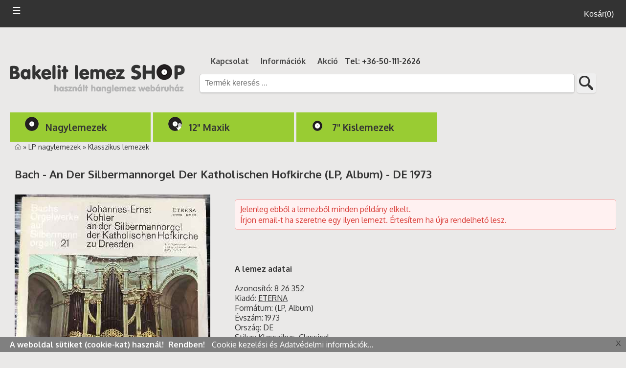

--- FILE ---
content_type: text/html; charset=UTF-8
request_url: https://bakelitlemez-shop.hu/Termek/Bach-An-Der-Silbermannorgel-Der-Katholischen-Hofkirche-DE-5781
body_size: 5575
content:
 <!DOCTYPE html>
<html lang="hu">
<head>
    <!-- Global site tag (gtag.js) - Google Analytics -->
<script async src="https://www.googletagmanager.com/gtag/js?id=G-DW9REP9DYD"></script>
<script>
  window.dataLayer = window.dataLayer || [];
  function gtag(){dataLayer.push(arguments);}
  gtag('js', new Date());

  gtag('config', 'G-DW9REP9DYD');
</script>
<meta charset="UTF-8">
<meta name="viewport" content="width=device-width, initial-scale=1.0" />
<title> Bach An Der Silbermannorgel Der Katholischen Hofkirche DE  - Bakelit lemez shop</title>
<meta name="robots" content="index"><meta name="keywords" content="Bach, An Der Silbermannorgel Der Katholischen Hofkirche, ETERNA, ETERNA 8 26 352 Bach bakelit lemez, Bach lemez rendelés" /><meta name="description" content="Bach - An Der Silbermannorgel Der Katholischen Hofkirche bakelit lemez rendelés. 8 26 352 ETERNA 1973 " /> 
<link rel="canonical" href="https://bakelitlemez-shop.hu/Termek/Bach-An-Der-Silbermannorgel-Der-Katholischen-Hofkirche-DE-5781"/> 
<meta property='og:type' content='website'/>
<meta property='og:site_name' content='bakelitlemez-shop.hu' />
<meta property='og:title' content='Bach - An Der Silbermannorgel Der Katholischen Hofkirche (LP, Album)'/>
<meta property='og:locale' content='hu_HU' />
<meta property='og:url' content='https://bakelitlemez-shop.hu/Termek/Bach-An-Der-Silbermannorgel-Der-Katholischen-Hofkirche-DE-5781'/>
<meta property='og:image' content='https://bakelitlemez-shop.hu/uploaded_files/23/35/nk/vinyl-12-01.jpg'/>
<meta property='og:image:type' content='image/jpeg' />
<meta property='og:image:alt' content='Bach - An Der Silbermannorgel Der Katholischen Hofkirche (vinyl) bakelit lemez' />
<meta property='og:description' content='Bach - An Der Silbermannorgel Der Katholischen Hofkirche - ETERNA 8 26 352 (vinyl) bakelit lemez rendelés'/> 
<meta name="google-site-verification" content="tDT7Av6poW0cjoyS8E6opOnMvEGioRceFgBqRcdrLVY" />
<link rel="apple-touch-icon" sizes="57x57" href="https://bakelitlemez-shop.hu/image/icon/apple-icon-57x57.png">
<link rel="apple-touch-icon" sizes="60x60" href="https://bakelitlemez-shop.hu/image/icon/apple-icon-60x60.png">
<link rel="apple-touch-icon" sizes="72x72" href="https://bakelitlemez-shop.hu/image/icon/apple-icon-72x72.png">
<link rel="apple-touch-icon" sizes="76x76" href="https://bakelitlemez-shop.hu/image/icon/apple-icon-76x76.png">
<link rel="apple-touch-icon" sizes="114x114" href="https://bakelitlemez-shop.hu/image/icon/apple-icon-114x114.png">
<link rel="apple-touch-icon" sizes="120x120" href="https://bakelitlemez-shop.hu/image/icon/apple-icon-120x120.png">
<link rel="apple-touch-icon" sizes="144x144" href="https://bakelitlemez-shop.hu/image/icon/apple-icon-144x144.png">
<link rel="apple-touch-icon" sizes="152x152" href="https://bakelitlemez-shop.hu/image/icon/apple-icon-152x152.png">
<link rel="apple-touch-icon" sizes="180x180" href="https://bakelitlemez-shop.hu/image/icon/apple-icon-180x180.png">
<link rel="icon" type="image/png" sizes="192x192"  href="https://bakelitlemez-shop.hu/image/icon/android-icon-192x192.png">
<link rel="icon" type="image/png" sizes="32x32" href="https://bakelitlemez-shop.hu/image/icon/favicon-32x32.png">
<link rel="icon" type="image/png" sizes="96x96" href="https://bakelitlemez-shop.hu/image/icon/favicon-96x96.png">
<link rel="icon" type="image/png" sizes="16x16" href="https://bakelitlemez-shop.hu/image/icon/favicon-16x16.png">
<link rel="shortcut icon" href="https://bakelitlemez-shop.hu/image/icon/favicon.ico" type="image/x-icon">
<link rel="icon" href="https://bakelitlemez-shop.hu/image/icon/favicon.ico" type="image/x-icon">
<meta name="msapplication-TileColor" content="#ffffff">
<meta name="msapplication-TileImage" content="https://bakelitlemez-shop.hu/image/icon/ms-icon-144x144.png">
<meta name="theme-color" content="#ffffff">
<link href='https://fonts.googleapis.com/css?family=Oxygen:400,700&amp;subset=latin,latin-ext' rel='stylesheet' type='text/css'>
<link href="https://bakelitlemez-shop.hu/css/style2020.css?ver=2021?ver=210628" type="text/css" rel="stylesheet" media="screen"> 
<link rel="stylesheet" type="text/css" href="https://bakelitlemez-shop.hu/fonts/font-awesome/css/font-awesome.css">
<link href="https://bakelitlemez-shop.hu/css/print.css?ver=20160824" type="text/css" rel="stylesheet" media="print">
<link rel="stylesheet" type="text/css" href="https://bakelitlemez-shop.hu/css/jquery.fancybox-1.3.4.css" media="screen">
<script src="https://bakelitlemez-shop.hu/js/jquery-2.1.3.min.js"></script>
<script src="https://bakelitlemez-shop.hu/js/jquery-eu-cookie-law-popup2020.js"></script> 
<script src="https://bakelitlemez-shop.hu/js/jquery.js"></script>
<script src="https://bakelitlemez-shop.hu/css/jquery.fancybox-1.3.4.js"></script>
<script src="https://bakelitlemez-shop.hu/js/jquery.tinycarousel.js"></script>
<script type="text/javascript">
		$(document).ready(function() {
			$("a.kep").fancybox({
				'overlayShow'	: true,
				'transitionIn'	: 'elastic',
				'transitionOut'	: 'elastic',
				'overlayOpacity': 0.5,
    'overlayColor': '#000',
					'titlePosition'	: 'inside'
			});
			$(".video").fancybox({
			'overlayShow'	: false,
				'width'				: '75%',
				'height'			: '75%',
				'autoScale'			: false,
				'transitionIn'	: 'elastic',
				'transitionOut'	: 'elastic',
				'type'				: 'iframe'
			});
		  	$("#various5").fancybox({
		'width'				: '75%',
		'height'			: '75%',
        'autoScale'     	: false,
        'transitionIn'		: 'none',
		'transitionOut'		: 'none',
		'type'				: 'iframe'
	});
      $(".href").fancybox({
				'width'				: '75%',
				'height'			: '75%',
				'autoScale'			: false,
				'transitionIn'		: 'none',
				'transitionOut'		: 'none',
				'type'				: 'iframe'
			});
  $('#slider5').tinycarousel();
		});
	</script>
<script>
    $(function(){
      // bind change event to select
      $('.url_select').on('change', function () {
          var url = $(this).val(); // get selected value
          if (url) { // require a URL
              window.location = url; // redirect
          }
          return false;
      });
    });
 </script> 
<script type="text/javascript">
$(function(){
$(".search").keyup(function() 
{ 
var searchid = $(this).val();
var dataString = 'search='+ searchid;
if(searchid!='')
{
    $.ajax({            
    type: "POST",
  url: "https://bakelitlemez-shop.hu/search.php",
    data: dataString,
    cache: false,
    success: function(html)
    {
    $("#result").html(html).show();
    }
    }); 
}return false;    
});

jQuery("#result").live("click",function(e){ 
    var $clicked = $(e.target);
    var $name = $clicked.find('.name').html();
    var decoded = $("<div/>").html($name).text();
    $('#searchid').val(decoded);
}); 
jQuery(document).live("click", function(e) { 
    var $clicked = $(e.target);
    if (! $clicked.hasClass("search")){
    jQuery("#result").fadeOut(); 
    }
});
$('#searchid').click(function(){
    jQuery("#result").fadeIn();
});
});
</script>
<script>
function myFunction() {
    document.getElementById("searchid").value = document.getElementById("searchid").value;
}
</script>
<!-- Global site tag (gtag.js) - Google Analytics -->
<script async src="https://www.googletagmanager.com/gtag/js?id=UA-20987186-10"></script>
<script>
  window.dataLayer = window.dataLayer || [];
  function gtag(){dataLayer.push(arguments);}
  gtag('js', new Date());

  gtag('config', 'UA-20987186-10');
</script>
</head>
<body class='eupopup eupopup-bottom eupopup-style-compact'>
<div id='top'> </div> 
  
<div class="top"> 
 <div id="mobmenu" class="">
  <button class="openbtnl" onclick="openNavl()">☰ </button>  
 <button class="openbtnr" onclick="openNavr()">
Kosár(0)</button>  
 </div>  
 <br><br>
  </div>  
<div id="mySidebarl" class="sidebarl">
  <a href="javascript:void(0)" class="closebtnl" onclick="closeNavl()">×</a>
  
<a href="https://bakelitlemez-shop.hu" title='bakelitlemez-shop.hu' ><img src="https://bakelitlemez-shop.hu/image/logo_w.png" alt=''></a>
<span class='felso'></span>
<a href="https://bakelitlemez-shop.hu/LP-nagylemezek/" title='Bakelit nagylemezek' ><img class="" src="https://bakelitlemez-shop.hu/image/lp_icon_w.png" alt=''>Nagylemezek</a> 
<a href="https://bakelitlemez-shop.hu/MX-12-maxi-lemezek/" title='MX-12-maxi-lemezek'><img class="" src="https://bakelitlemez-shop.hu/image/mx_icon_w.png" alt=''>12" Maxik</a> 
<a href="https://bakelitlemez-shop.hu/SP-kislemezek/" title='Bakelit kislemezek'><img class="" src="https://bakelitlemez-shop.hu/image/sp_icon_w.png" alt=''>7" Kislemezek</a>
<span class='felso'></span> 
<a href="https://bakelitlemez-shop.hu/Eloadok/" title='Bakelitlemezek előadónként'>Előadók A-Z</a>
<a href="https://bakelitlemez-shop.hu/AkciosLemezek/" title='Akciós hanglemezek'>Akciós lemezek</a>
<div class='clear'></div> 

<span class='felso'></span><a href='https://bakelitlemez-shop.hu/Elerhetosegek'>Kapcsolat</a>
<a href='https://bakelitlemez-shop.hu/Informaciok'>Információk</a></div>
<div id="mySidebarr" class="sidebarr">
  <a href="javascript:void(0)" class="closebtnr" onclick="closeNavr()">×</a>
  <p>A kosár: <br>jelenleg üres</p> <span class='felso'></span>
  <a href='https://bakelitlemez-shop.hu/Belepes'>Belépés</a> 
<a href='https://bakelitlemez-shop.hu/Regisztracio'>Regisztráció </a> 
</div>
<div class="clear">  </div>
<div class="row"> 
<div class="topnav">
<header >
<nav class="mnav">

<br><ul>
<li><a href='https://bakelitlemez-shop.hu/Elerhetosegek' title='Bakelit lemez webshop Budapest'>Kapcsolat</a></li> 
<li><a href='https://bakelitlemez-shop.hu/Informaciok'>Információk</a></li>
<li><a href='https://bakelitlemez-shop.hu/AkciosLemezek' title='Akciós hanglemezek'>Akció</a></li>
<li>Tel: +36-50-111-2626</li>

</ul><div id="logo"><a href='https://bakelitlemez-shop.hu'>
 <img class="logo" src='https://bakelitlemez-shop.hu/images/logo.png'  title='Bakelit hanglemez webshop' alt='Használt bakelitlemez webáruház'></a>
</div>  
<div><form method="POST">
<input type="text"  class="search" name="mitkeres" id="searchid" autocomplete="off" placeholder="Termék keresés ..." >
<input type="submit" name="kereses"  class="buttontop" value=" " /> 
</form> <div id="result"></div> </div>
<br>
<div class="clear">  </div>
</nav>
</header>
<ul id='main-nav' class='mon top_menu'>	<li class="main-nav-item green"><a href="https://bakelitlemez-shop.hu/LP-nagylemezek/" title='' class="main-nav-tab top_menu green"><b><img class="" src="https://bakelitlemez-shop.hu/image/lp_icon.png" alt=''> Nagylemezek</b></a>
<div class="main-nav-dd hal"><div class="main-nav-dd-column">
        <ul><li><a href='https://bakelitlemez-shop.hu/LP-nagylemezek/Category-Disco-Funk-Soul-nagylemezek-60' title='LP-nagylemezek &raquo; Disco Funk Soul nagylemezek'>Disco Funk Soul nagylemezek</a></li></ul></div><div class="main-nav-dd-column">
        <ul><li><a href='https://bakelitlemez-shop.hu/LP-nagylemezek/Category-Humor-proza-mese-lemezek-73' title='LP-nagylemezek &raquo; Humor, próza, mese lemezek'>Humor, próza, mese lemezek</a></li></ul></div><div class="main-nav-dd-column">
        <ul><li><a href='https://bakelitlemez-shop.hu/LP-nagylemezek/Category-Klasszikus-lemezek-12' title='LP-nagylemezek &raquo; Klasszikus lemezek'>Klasszikus lemezek</a></li></ul></div><hr /><div class="main-nav-dd-column">
        <ul><li><a href='https://bakelitlemez-shop.hu/LP-nagylemezek/Category-Kulfoldi-Pop-nagylemezek-62' title='LP-nagylemezek &raquo; Külföldi Pop nagylemezek'>Külföldi Pop nagylemezek</a></li></ul></div><div class="main-nav-dd-column">
        <ul><li><a href='https://bakelitlemez-shop.hu/LP-nagylemezek/Category-Kulfoldi-Rock-nagylemezek-61' title='LP-nagylemezek &raquo; Külföldi Rock nagylemezek'>Külföldi Rock nagylemezek</a></li></ul></div><div class="main-nav-dd-column">
        <ul><li><a href='https://bakelitlemez-shop.hu/LP-nagylemezek/Category-Kulfoldi-valogatas-lemezek-58' title='LP-nagylemezek &raquo; Külföldi válogatás lemezek'>Külföldi válogatás lemezek</a></li></ul></div><hr /><div class="main-nav-dd-column">
        <ul><li><a href='https://bakelitlemez-shop.hu/LP-nagylemezek/Category-Magyar-Pop-Rock-lemezek-11' title='LP-nagylemezek &raquo; Magyar Pop Rock lemezek'>Magyar Pop Rock lemezek</a></li></ul></div><div class="main-nav-dd-column">
        <ul><li><a href='https://bakelitlemez-shop.hu/LP-nagylemezek/Category-Tanczene-magyar-valogatas-59' title='LP-nagylemezek &raquo; Tánczene magyar válogatás'>Tánczene magyar válogatás</a></li></ul></div><div class="main-nav-dd-column">
        <ul><li><a href='https://bakelitlemez-shop.hu/LP-nagylemezek/Category-Vilagzene-nepzene-mulatos-13' title='LP-nagylemezek &raquo; Világzene, népzene, mulatós'>Világzene, népzene, mulatós</a></li></ul></div><hr /> 
</div>	<li class="main-nav-item"><a href="https://bakelitlemez-shop.hu/MX-12-maxi-lemezek/" title='' class="main-nav-tab top_menu"><b><img class="" src="https://bakelitlemez-shop.hu/image/mx_icon.png" alt=''> 12" Maxik</b></a>
<div class="main-nav-dd hal"><div class="main-nav-dd-column">
        <ul><li><a href='https://bakelitlemez-shop.hu/MX-12-maxi-lemezek/Category-Funky-Soul-Disco-maxik-23' title='Vinyl maxik &raquo; Funky Soul Disco maxik'>Funky Soul Disco maxik</a></li></ul></div><div class="main-nav-dd-column">
        <ul><li><a href='https://bakelitlemez-shop.hu/MX-12-maxi-lemezek/Category-HipHop-Rap-RnB-maxik-70' title='Vinyl maxik &raquo; HipHop Rap RnB maxik'>HipHop Rap RnB maxik</a></li></ul></div><div class="main-nav-dd-column">
        <ul><li><a href='https://bakelitlemez-shop.hu/MX-12-maxi-lemezek/Category-House-Euro-House-maxik-67' title='Vinyl maxik &raquo; House Euro House maxik'>House Euro House maxik</a></li></ul></div><hr /><div class="main-nav-dd-column">
        <ul><li><a href='https://bakelitlemez-shop.hu/MX-12-maxi-lemezek/Category-Italo-Eurodisco-Hi-NRG-maxik-56' title='Vinyl maxik &raquo; Italo Eurodisco Hi NRG maxik'>Italo Eurodisco Hi NRG maxik</a></li></ul></div><div class="main-nav-dd-column">
        <ul><li><a href='https://bakelitlemez-shop.hu/MX-12-maxi-lemezek/Category-Pop-Rock-Synth-pop-maxik-21' title='Vinyl maxik &raquo; Pop Rock Synth-pop maxik'>Pop Rock Synth-pop maxik</a></li></ul></div><div class="main-nav-dd-column">
        <ul><li><a href='https://bakelitlemez-shop.hu/MX-12-maxi-lemezek/Category-Trance-Elektronikus-maxik-69' title='Vinyl maxik &raquo; Trance Elektronikus maxik'>Trance Elektronikus maxik</a></li></ul></div><hr /> 
</div>	<li class="main-nav-item"><a href="https://bakelitlemez-shop.hu/SP-kislemezek/" title='' class="main-nav-tab top_menu"><b><img class="" src="https://bakelitlemez-shop.hu/image/sp_icon.png" alt=''> 7" Kislemezek</b></a>
<div class="main-nav-dd hal"><div class="main-nav-dd-column">
        <ul><li><a href='https://bakelitlemez-shop.hu/SP-kislemezek/Category-Kulfoldi-kislemezek-57' title='Bakelit kislemezek &raquo; Külföldi kislemezek'>Külföldi kislemezek</a></li></ul></div><div class="main-nav-dd-column">
        <ul><li><a href='https://bakelitlemez-shop.hu/SP-kislemezek/Category-Magyar-kislemezek-31' title='Bakelit kislemezek &raquo; Magyar kislemezek'>Magyar kislemezek</a></li></ul></div> 
</div></ul></div> 
<div class="clear"></div>
<div class='content'> 
 <span class='navelem'><a href='https://bakelitlemez-shop.hu'><img src='https://bakelitlemez-shop.hu/images/home.gif' alt=''></a> &raquo; </span>
 <span class='navelem'><a href='https://bakelitlemez-shop.hu/LP-nagylemezek' title='LP nagylemezek'>LP nagylemezek </a> &raquo; </span>
<span class='navelem'><a href='https://bakelitlemez-shop.hu/LP-nagylemezek/Category-Klasszikus-lemezek-12' title='Klasszikus lemezek'>Klasszikus lemezek </a></span> <br><br> 
<h1>Bach - An Der Silbermannorgel Der Katholischen Hofkirche (LP, Album) - DE 1973</h1>
<div class='t_fotok' >
<a class="kep " href="https://bakelitlemez-shop.hu/uploaded_files/23/35/nk/vinyl-12-01.jpg"
rel="img5781" title='Bach - An Der Silbermannorgel Der Katholischen Hofkirche  (LP, Album) (vinyl) bakelit lemez'><img src='https://bakelitlemez-shop.hu/uploaded_files/23/35/mk/vinyl-12-01.jpg' class='termekpic' alt='Bach - An Der Silbermannorgel Der Katholischen Hofkirche  (LP, Album) (vinyl) bakelit lemez' title='Bach  An Der Silbermannorgel Der Katholischen Hofkirche  (LP, Album) (vinyl) bakelit lemez'>
</a>
  <br>    <br>   <br><a class="kep" rel="img5781" href="https://bakelitlemez-shop.hu/uploaded_files/23/35/nk/vinyl-12-02.jpg"
title='Bach  An Der Silbermannorgel Der Katholischen Hofkirche  (LP, Album)'> 
<img alt='Bach  An Der Silbermannorgel Der Katholischen Hofkirche  (LP, Album)' alt='Bach  An Der Silbermannorgel Der Katholischen Hofkirche  (LP, Album)' title='Bach  An Der Silbermannorgel Der Katholischen Hofkirche  (LP, Album)'  src="https://bakelitlemez-shop.hu/uploaded_files/23/35/kk/vinyl-12-02.jpg" class='termekpiclittle2 photo' border='0'></a>
<br><br><p class='afa'>
A fotó(k) egy ugyanolyan, de nem biztos,<br>
hogy pont a meghirdetett lemezről készült(ek).
 <br>Emailben további fotó kérhető!  
</p><br>
<p class=''>
A lemez tisztított. Külső védőfóliában,<br> szükség esetén új belső tokkal küldöm!  
</p>
</div><div class='arak' ><div class='error_box'>Jelenleg ebből a lemezből minden példány elkelt.
<br>Írjon email-t ha szeretne egy ilyen lemezt. Értesítem ha újra rendelhető lesz.
</div>
<br>   <br><div class='' ><br><h6>A lemez adatai</h6><br>Azonosító: 8 26 352<br>Kiadó: <a href='https://bakelitlemez-shop.hu/Kiado-ETERNA' title='További ETERNA lemezek'><u>ETERNA</u> </a><br>Formátum: (LP, Album)<br>Évszám: 1973<br>Ország: DE<br>Stilus: Klasszikus, Classical <br>  <br> <h6>Tracklist</h6> <br> <p class='' > Johannes-Ernst Köhler An Der Silbermannorgel Der Katholischen Hofkirche Zu Dresden<br/>Fünf Orgelkonzerte Nach Verschiedenen Meistern BWV 592-596	<br/>Concerto I G-dur BWV 592 (A 2 Clav. E Pedale)<br/>A1		1. (Satz)	<br/>A2		2. Grave	<br/>A3		3. Presto	<br/>Concerto III C-dur BWV 594 (Concerto Grosso D-dur Op. 7 Nr. 5) (A 2 Clav. E Pedale)<br/>A4		1. (Satz)	<br/>A5		2. Recitativ. Adagio	<br/>A6		3. Allegro	<br/>Concerto II A-moll BWV 593 (Concerto Grosso A-moll Op. 3 Nr. 8) (A 2 Clav. E Pedale)<br/>B1		1. (Satz)	<br/>B2		2. Adagio	<br/>B3		3. Allegro	<br/>B4		Concerto IV C-dur BWV 595 (A 2 Clav. E Pedale)<br/>Concerto V D-moll BWV 596 (Concerto Grosso D-moll Op. 3 Nr. 11) (A 2 Clav. E Pedale)<br/>B5		1. (Satz)	<br/>B6		2. Largo E Spiccato	<br/>B7		3. (Satz)<br/><br/></p> 
</div><br><div><div> </div><div class='clear'></div></div>  
<br><br>
</div>
<div class="clear">  </div> 
<footer class="mob-footer noprint">
<div class="clear"></div> 
<div id="mobile-nav">
<ul><li><a href='https://bakelitlemez-shop.hu/Belepes'>Belépés</a> </li>
<li><a href='https://bakelitlemez-shop.hu/Regisztracio'>Regisztráció </a> </li>
<li><a href='https://bakelitlemez-shop.hu/Elerhetosegek'>Kapcsolat</a></li>
<li><a href='https://bakelitlemez-shop.hu/Informaciok'>Információk</a></li>
<li ><a href='https://bakelitlemez-shop.hu/LP-nagylemezek'><img class="" src="https://bakelitlemez-shop.hu/image/lp_icon.png" alt=''>LP nagylemezek</a></li>
<li><a href='https://bakelitlemez-shop.hu/SP-kislemezek'><img class="" src="https://bakelitlemez-shop.hu/image/sp_icon.png" alt=''>7" Kislemezek</a></li>
<li><a href='https://bakelitlemez-shop.hu/MX-12-maxi-lemezek'><img class="" src="https://bakelitlemez-shop.hu/image/mx_icon.png" alt=''>12" Maxik</a></li>

<li><a href='https://bakelitlemez-shop.hu/AkciosLemezek' title='Akciós hanglemezek'>Akciós lemezek</a></li></ul>
</div>
<div class='mob center footer'> 
<div>
<br><span class=""><b>Használt bakelit lemezek tisztítva, raktárról</b></span><h6><img class="" src='https://bakelitlemez-shop.hu/images/bakelitunter.png'> </h6> Az oldal fenntartója: <span class="nowrap">Gál Erika E.V. </span> 
<br><span class="nowrap">+36-50-111-2626  </span>
<br> <br>
<a href="https://www.facebook.com/BakelitLemezShop" target="_blank">
<img class="logo" src='https://bakelitlemez-shop.hu/image/social_04.png'  alt=''> </a>
<a href="https://www.youtube.com/channel/UCiXdT3ALplMgNMa3mmZ8xbw" target="_blank">
<img class="logo" src='https://bakelitlemez-shop.hu/image/social_03.png'  alt=''> </a>
<br><br>
</div>
</div> 
<div class="f_keret mon">
<div class='f_keret4 mon'>
<h6><img class="" src='https://bakelitlemez-shop.hu/images/bakelitunter.png'> </h6>
<p>Az oldal fenntartója: Gál Erika</p>
<p>+36-50-111-2626 </p>
<p><a href="https://bakelitlemez-shop.hu/Elerhetosegek">Kapcsolat ...</a><br></p>
<p>
<a href="https://www.facebook.com/BakelitLemezShop" target="_blank">
<img class="logo" src='https://bakelitlemez-shop.hu/image/social_04.png'  alt=''> </a>
<a href="https://www.youtube.com/channel/UCiXdT3ALplMgNMa3mmZ8xbw" target="_blank">
<img class="logo" src='https://bakelitlemez-shop.hu/image/social_03.png'  alt=''> </a>
</p>
</div>
<div class='f_keret2_2_3 mon'>
<a href="https://bakelitlemez-shop.hu/SzallitasiInformaciok"><p>Szállítási díjaink ... </p></a>
<a href="https://bakelitlemez-shop.hu/Garancia"><p> Garancia kezelés ...</p></a>
<a href="https://bakelitlemez-shop.hu/VasarloiTajekoztato"><p> Vásárlási tájékoztató ...</p></a>
<a href="https://bakelitlemez-shop.hu/Ceginformaciok"><p>Céginformációk ... </p></a>
<a href="https://bakelitlemez-shop.hu/AdatvedelmiInformaciok"><p>Adatvédelem ... </p></a>
<a href="https://bakelitlemez-shop.hu/ASzF"><p>ASZF  ...</p></a>
</div>
<div class='f_keret1_2_3 mon'>
<h6> Használt bakelit lemezek tisztítva, raktárról</h6> 
<br><h6>Partnerek</h6>  
<img class="logo" src='https://bakelitlemez-shop.hu/image/partner.png'  alt=''>
</div>
</div>
<script type="text/javascript" src="https://bakelitlemez-shop.hu/script.js"></script>
<script>jQuery(document).ready(function(){
		jQuery("#messagetop").hide();
		jQuery(function () {
			jQuery(window).scroll(function () {
				if (jQuery(this).scrollTop() > 100) {
					jQuery('#messagetop').fadeIn();
				} else {
					jQuery('#messagetop').fadeOut();
				}
			});
			jQuery('#messagetop a').click(function () {
				jQuery('body,html').animate({
					scrollTop: 0
				}, 800);
				return false;
			});
		});
	});
  </script>
<script>
function openNavl() {
  document.getElementById("mySidebarl").style.width = "250px";
  document.getElementById("mobmenu").style.marginLeft = "250px";
  document.getElementById("mySidebarr").style.width = "0";
  document.getElementById("mobmenu").style.marginRight= "0";
}
function closeNavl() {
  document.getElementById("mySidebarl").style.width = "0";
  document.getElementById("mobmenu").style.marginLeft= "0";
}
</script>

<script>
function openNavr() {
  document.getElementById("mySidebarr").style.width = "250px";
  document.getElementById("mobmenu").style.marginRight = "250px";
  document.getElementById("mySidebarl").style.width = "0";
  document.getElementById("mobmenu").style.marginLeft= "0";
}
function closeNavr() {
  document.getElementById("mySidebarr").style.width = "0";
  document.getElementById("mobmenu").style.marginRight= "0";
}
</script> 
  <script type="text/javascript">
$(function() {
	var $mainNav = $('#main-nav'),
	navWidth = $mainNav.width();
	$mainNav.children('.main-nav-item').hover(function(ev) {
		var $this = $(this),
		$dd = $this.find('.main-nav-dd');
		var leftPos = $this.find('.main-nav-tab').position().left;
		var ddWidth = $dd.width(),
		leftMax = navWidth - ddWidth;
		$dd.css('left', Math.min(leftPos, leftMax) );
		$this.addClass('main-nav-item-active');
	}, function(ev) {
		$(this).removeClass('main-nav-item-active');
	});
});
</script>   
<div id="messagetop" style="display: block;"> <a href="#top" ></a></div>
</footer>

</div>
<div> 
</body>
</html>

--- FILE ---
content_type: text/css
request_url: https://bakelitlemez-shop.hu/css/style2020.css?ver=2021?ver=210628
body_size: 7550
content:
html, body, div, span, applet, object, iframe, h1, h2, h3, h4, h5, h6, p, blockquote, pre, a, abbr, acronym, address, big, cite, code, del, dfn, em, font, img, ins, kbd, q, s, samp, small, strike, strong, sub, sup, tt, var, dl, dt, dd, ol, ul, li, fieldset, form, label, legend, caption{margin:0;padding:0;border:0;outline:0;margin:0px 0px 0px 0px;}
body{font:14px/1.7em;font-family: 'Oxygen', sans-serif;font-weight:400,700;  background:#EAE9E8; color:#333333;}
#result{ z-index:999000; padding-left:30px; position: absolute; background:white;  width: 734px; margin-left: 393px; margin-top: 5px; 
-moz-box-shadow: 0px 0px 20px 0px #333; 
-webkit-box-shadow: 0px 0px 20px 0px #333; 
box-shadow: 0px 0px 20px 0px #333;}
.tooltip {
  position: relative;
  display: inline-block;
 /* border-bottom: 1px dotted black; */
}
.termekpic {width:400px;}
.tooltip .tooltiptext {
  visibility: hidden;
  width: 120px;
  background-color: #555;
  color: #fff;
  text-align: center;
  border-radius: 6px;
  padding: 10px;
  position: absolute;
  z-index: 1;
  bottom: 125%;
  left: 50%;
  margin-left: -80px;
  opacity: 0;
  transition: opacity 0.3s;
}
.uzenet_top {
  height: auto;
  width: 100%;
  position: fixed;
  z-index: 100;
  top: 55px;
  right: 0;
  background-color: #CC0000;
  color: #ffffff; 
  font-size: 1.2em;
  text-align:center; 
  overflow-x: hidden;
  transition: 0.5s;
  padding-top: 10px;
    padding-bottom: 10px;
}
.uzenet_top2 {
  height: auto;
  width: 100%;
  position: fixed;
  z-index: 100;
  top: 55px;
  right: 0;
  background-color: #99CC33;
  color: #ffffff; 
  font-size: 1.2em;
  font-weight: bold;  
  text-align:center; 
  overflow-x: hidden;
  transition: 0.5s;
  padding-top: 10px;
    padding-bottom: 10px;
}

.tooltip .tooltiptext::after {
  content: "";
  position: absolute;
  top: 100%;
  right: 50%;
  margin-right: -5px;
  border-width: 5px;
  border-style: solid;
  border-color: #555 transparent transparent transparent;
}

.tooltip:hover .tooltiptext {
  visibility: visible;
  opacity: 1;
}

.name{width: 700px;}
.row {display:block; height: 100%;}
.rejtett{visibility:hidden; display:none;}
.latszik{visible; display:block;}
.hosszu {display:block; }
.rovid{height:55px;display:block; overflow:hidden;} 
.videoi{padding-right:10px; width: 30%; height:auto;}
.rendelheto_kifuto{height: 40px; font-size: 0.8em;}
.akciosar_div{height: 30px;}
.termeknev_div  {height: 80px;}
.termek{width:190px; height:415px;float:left; margin:10px;}
.eloado{/*width:80px;*/ float:left; margin:10px; text-align:center; background-color:#f8f8f8; padding: 10px 30px 10px 30px;}
.eloado:hover{ background-color:#99CC33;}
.aktiv{ background-color:#99CC33;}
.szuro { width:280px; display:inline; float:left;}
.url_select {width:280px; }
.name a:hover{text-decoration: underline;}
#main-nav { width: 100%;height: 60px;position:  relative; background-color:#EAE9E8; list-style: none; padding: 0; margin-bottom: 0px; margin-top: 20px;}
#main-nav .main-nav-item { display: inline; }
#main-nav .main-nav-tab { float: left; width: 228px; background:#99CC33; height: 30px;  padding: 0px 30px 30px 30px; margin-right:5px; line-height: 30px; text-align: left;  color: #333333;
text-decoration: none; font-size: 1.2em; }
#main-nav .main-nav-item-active .main-nav-tab {color: #333333; background:#fff; -webkit-border-top-left-radius: 5px; -webkit-border-top-right-radius: 5px; -moz-border-radius-topleft: 5px; -moz-border-radius-topright: 5px;
border-top-left-radius: 5px; border-top-right-radius: 5px;}
#main-nav .main-nav-dd { position: absolute;  background:#fff;   z-index:4000; top: 60px;left: 0; margin: 0; padding: 0; border-bottom: 4px solid #fdfdfd; display: none; }
#main-nav .main-nav-item-active .main-nav-dd { display: block; border-left: 0px solid #ddd; border-bottom: 1px solid #ddd; border-right: 1px solid #ddd;} 
#main-nav .main-nav-dd-column {width: 248px; padding: 15px 20px 8px; display: table-cell; border-left: 0px solid #ddd; *float: left; *border-left: 0;}
#main-nav .main-nav-dd-column:first-child { border-left: 0;}
#main-nav .main-nav-dd h3 { font-size: 16px;color: #333333; }
#main-nav .main-nav-dd a { color: #333333;  text-decoration: none; line-height: 30px;}
#main-nav .main-nav-dd a:hover { color: #000000; text-decoration: underline;}
#main-nav .main-nav-dd ul { list-style: none;  padding: 0;}
#main-nav .main-nav-dd hr { border: 1px dotted #ddd;}
.mnav h1{ 	padding-left:0px; margin-bottom:0px;}
strong, b{font-weight:700;} 
.bold{font-weight:700;} 
em, dfn, i{font-style:italic;} 
input[type=radio] + label{color:#333;width:450px;display:inline-block;font-style:italic;}
input[type=radio].css-checkbox{position:absolute;z-index:-1000;left:-1000px;overflow:hidden;clip:rect(0 0 0 0);height:1px;width:1px;margin:-1px;padding:0;border:0;}
input[type=radio].css-checkbox + label.css-label{padding-left:55px;padding-right:40px;height:50px;display:inline-block;line-height:1.1em;background-repeat:no-repeat;background-position:0 0;font-size:1em;vertical-align:middle;cursor:pointer;}
input[type=radio].css-checkbox:checked + label.css-label{background-position:0 -50px;}
label.css-label{background-image:url(csscheckbox.png);-webkit-touch-callout:none;-webkit-user-select:none;-khtml-user-select:none;-moz-user-select:none;-ms-user-select:none;user-select:none;}
.cat{margin-bottom:10px;padding-left:10px;padding-right:0px;width:200px; font-size:0.6em; }
.cateloado{margin-bottom:10px;padding-left:10px;padding-right:0px;width:260px; font-size:0.8em; float:left;}
.catf{margin-bottom:10px;padding-left:10px;padding-right:0px;width:200px; font-size:0.8em;}
.inline{display:inline-block;padding-bottom:20px;} 
#logo{float:left;padding:0px 10px 0 0; margin-right:20px; margin-top:-28px;}
.clear{content:".";display:block;clear:both;height:0;visibility:hidden;}
.row{width:1240px;margin:auto;/*background:#fff;*/ padding-left:10px;padding-right:10px;padding-top:0px;margin-top:0px;} 

.top_menu {
background:#f8f8f8;
}





.green {color:#9ABA31;}
.red { color:#ED2024; }
.navigation, .content, .sidebar{margin-left:0px;margin-right:10px;display:inline;float:left;margin-top:0px;padding-top:10px;display:table-cell;}
.navigation{width:220px;} 
.content{width:100%;  margin-left:10px; margin-right:10px; padding:0px;} 
.slider_img{height:60px; width:60px;}
.cat_img{ width:240px;} 
.madar{background:#9ABA31;}
.keret{width:95%; padding:15px; } 
.div_ar {width:500px; background-color: white; float:right; }
.f_keret1_2_3{width:540px; border-top:1px solid #104336;   height:250px; color:#000000;  float:left; margin-right:1px; display:inline-block; padding:15px 0 30px 0;}
.f_keret2_2_3{width:220px; border-top:1px solid #104336; color:#000000; height:250px; float:left; margin-right:1px; display:inline-block; padding:15px 0 50px 0; margin-bottom:50px;}
.f_keret4{ width:430px; border-top:1px solid #104336; height:250px; color:#000000;  display:inline-block; float:left; padding:15px 0 50px 0; margin-bottom:50px;}
.f_keret{ width:98%; height:250px;  display:inline-block; padding:15px 20px 50px 0px; margin: 0 0px 50px 0px;}
.f_keret4 p{ font-size:0.9em; line-height:28px;}
.f_keret2_2_3 p, .f_keret1_2_3 p{ font-size:0.9em; line-height:28px;} 
.fokep{width:580px;} .sidebar{width:220px;margin-right:0px;}
.right{float:right;} footer{padding:0;margin-top:0.6em;} 
.mob{visibility:hidden;display:none;} 
.csak_tabig {visibility:hidden;display:none;}
.oldalszam{font-size:0.8em; padding-left:10px;}
.csakmobne {visibility:visible;display:block; }
.csakmob{ display:none; height:0px;}
.csaktabl{visibility:hidden;display:none;} 
.mobnav{visibility:hidden;display:none;} 
.mon{visibility:visible;display:block;}
.t_fotok2{display:inline-block;text-align:left;  width:400px;  overflow:hidden; margin:0;} 
.t_fotok{display:inline-block;text-align:left; } 
.t_jobb{float:right;display:block;  padding-bottom:50px;padding-top:20px;}
.more_pic {width:100%;} .one_pic {width:540px;} 
.nowrap{white-space:nowrap;}  
h1 strong, h2 strong, h3 strong, h4 strong, h5 strong, h6 strong{font-weight:700;}
img.alignleft{float:left;margin:0px 16px 10px 0;} 
img{border:0;} img.homepic{width:110px;} 
img.aligncenter{display:block;margin-left:auto;margin-right:auto;}
img.alignright{float:right;margin:5px 0px 5px 11px;} 
.none{display:none;}
.line{font-size:0px;border-top:1px solid #d9d9d9;}
.left{text-align:left;} 
.right{text-align:right;} 
.center{text-align:center;} 
.justify{text-align:justify;}
.anchor-link{width:130px;} 
#encFilmMain{width:165px;}
.pagination_controls {display:block; float:right; font-size:0.8em; color:#333333; font-weight:700; margin: 10px 0 10px 10px;}
.pagination_controls a{color:#333333; border:1px solid #a4cb8b; font-weight:400;} 
.pagination_controls a:hover{font-weight:400;  text-decoration:underline; color:#000000;}
.elso, .elozo, .szam, .most, .kov, .utolso { 
font-size:1.2em; display:inline-block; padding:5px 10px 5px 10px; margin:3px;
-webkit-border-radius:5px;-moz-border-radius:5px;border-radius:5px;
-webkit-box-shadow:0 2px 2px rgba(0, 0, 0, 0.08);-moz-box-shadow:0 2px 2px rgba(0, 0, 0, 0.08);box-shadow:0 2px 2px rgba(0, 0, 0, 0.08);}
.elso {font-weight:bold; }
.elozo {font-weight:bold;}
.most { border:1px solid #333333;font-size:1.2em; 
-webkit-box-shadow:0 0px 0px rgba(0, 0, 0, 0);-moz-box-shadow:0 0px 0px rgba(0, 0, 0, 0);box-shadow:0 0px 0px rgba(0, 0, 0, 0);}
.kov {font-weight:bold;} 
.utolso {font-weight:bold;} 
.name a{padding: 1em 0 1em 1em; width:500px;
display: inline-block;}
.search{ width:685px;}
.search{border:1px solid #cccccc;padding:9px 10px 10px 10px;
font-size:1em; color:#000000; resize:auto;-webkit-border-radius:5px;-moz-border-radius:5px;border-radius:5px;
-webkit-box-shadow:0 2px 2px rgba(0, 0, 0, 0.08);-moz-box-shadow:0 2px 2px rgba(0, 0, 0, 0.08); box-shadow:0 2px 2px rgba(0, 0, 0, 0.08);}
.buttontop{background-image:url(search3.png);  width:40px;border:0px;border-color:white;
height:40px;cursor:pointer;text-decoration:none;padding:0px;}
.buttontop:hover{background:white;border-color:white;background-image:url(search3.png);}
#encFilm{height:550px;background-color:transparent;padding:1px 1px 1px 1px;} 
#encFilmInner{position:relative;background-color:#FFFFFF;padding:5px 5px 5px 5px;height:540px;width:145px;overflow:hidden;}
#encScrollBarTop{text-align:center;color:#fff;} 
#encScrollBarBottom{text-align:center;color:#fff;}
#encScrollBarTop a, #encScrollBarBottom a{line-height:20px;padding:2px;color:#fff;display:block;text-decoration:none;}
#encNav{position:relative;color:#99cc00;top:0px;} 
.toggleMenu{display:none;padding:10px 0 10px 0;width:100%;}
.nav{list-style:none;} .nav:before, .nav:after{content:" ";display:table;} .nav:after{clear:both;} .nav ul{list-style:none;} .nav a{padding:10px 15px;} /*.nav li{position:relative;} */
.nav > li{float:left;border-top:1px solid #104336;} .nav > li > .parent{background-image:url("images/arrow_top_more.gif");background-repeat:no-repeat;background-position:right;}
.nav > li > a{display:block;font-weight:700;} .nav li ul{position:absolute;left:-9999px;} .nav > li.hover > ul{left:0;}
.nav li li.hover ul{left:100%;top:0;} .nav li li a{display:block;background-color:#f2f2f2;position:relative;z-index:99;border-top:1px solid #175e4c;}
.nav li li li a{z-index:100;border-top:1px solid #1d7a62;} .active{display:block;} .nav > li{float:none;} .nav > li > .parent{background-position:95% 50%;}
.nav li li .parent{background-image:url("images/downArrow.png");background-repeat:no-repeat;background-position:95% 50%;}
.nav ul{display:block;width:100%;} .nav > li.hover > ul , .nav li li.hover ul{position:static;  z-index:-300;}
.cikklink{padding-top:20px;padding-bottom:20px;} .p20{padding:20px;} #rendeles{background:#f8f8f8;width:100%;border-collapse:collapse;border:1px solid #ccc;margin:0 0 0 0px;padding:0;}
#rendeles th{font-size:0.8em;padding:10px 8px;border-bottom:2px solid #ccc;text-align:center;} #rendeles td{font-size:0.8em;padding:9px 8px 8px 8px;border:1px solid #ccc;}
#rendeles tbody tr:hover td{color:#333333;background:#f2f2f2;} h1{font-size:1.4em;}
h3{font-size:1.3em;} 

@media only screen and (min-width:768px) and (max-width:959px){
body {min-width:768px;} 
.row:before {  content: "";  }  
#logo img{float:left;width:320px;padding-top:50px; margin-right:0px; margin-left:0px; } 
.mob_loginmenu{float:left;width:100%;}
.row{width:737px; padding-left:10px;padding-right:10px;padding-top:5px;margin-top:10px;}
.kat a{width:25%;} 
.kat li{width:25%;} 
.kat > li > a{width:50%;} 
.kat ul{width:25%;} 
.anchor-link{width:15%;}
.cat{margin-bottom:7px;padding-left:7px;padding-right:7px;}
.catf{margin-bottom:10px;padding-left:10px;padding-right:10px;}    
.mob{visibility:visible;display:block;} 
.mon{visibility:hidden;display:none;}
.content{ float:left; margin-left:10px; padding:0px;} .sidebar{width:220px;} 
.keret{width:700px;padding:15px;} .fokep{width:370px;float:right;padding-top:10px;padding-bottom:10px;}
.t_jobb{float:right;display:inline-block;width:430px;} h1{font-size:1.6em;} 
h3{font-size:1.6em;}
.search{ width:660px;}
#result{
width: 600px; margin-left: 0px; margin-top: 10px; 
} }

@media only screen and (max-width:767px){
.row:before { content: ""; } 
body {min-width:320px;} 
.div_ar {width:320px; float:left;}
.termekpic {width:260px;}
.arak{width:98%;}
.eupopup-container { font-size: 0.6em; line-height: 0.8em;}
.search{ width:215px;}
.videoi{padding-right:10px; width: 99%; height:auto; margin-bottom:10px;}
.firstmarka{width:85px;}
.name a{padding: 1em 0 1em 0; width:220px; }
#result{ width: 260px; margin-left: 0px; margin-top: 10px;}

#logo{ padding:10px; margin-left:0px; }
#logo img{float:left;padding-top:40px; width:260px; padding-bottom:0;}
#fokep img{overflow:hidden;float:right;width:300px;} .mob_loginmenu{float:left;width:100%;} .mob{visibility:visible;display:block;}
.greyover{text-align:left;display:inline-block;width:125px;} input[type=radio] + label{width:250px;} 
.mon{visibility:hidden; display:none;} .csakmobne{visibility:hidden;display:none;} 
.cat{width:100%;float:left;text-align:center;margin-left:0px;}
.catf{width:100%;float:left;text-align:center;margin-left:0px;}
.kt_cat{width:100%;float:left;text-align:center;margin-left:0px;}
.cat img{width:280px;} .row{width:300px; padding-left:10px;padding-right:10px;padding-top:5px;margin-top:10px;} .content{/*width:300px;*/ margin-left:0px; margin-right:0px; padding-right:0px; padding-left:0px;}
h1{font-size:1.2em;} h3{font-size:1.6em;} .navigation{width:300px;} .keret{width:99%; padding:10px;} .fokep{width:300px;float:right;padding-top:0px;} .t_jobb{width:275px;padding-bottom:10px;padding-left:20px;}
.last{margin-left:0;} .anchor-link{width:40%;} .kat a{padding:10px 15px;width:50%;}
.kat li{position:relative;width:50%;} .kat > li{float:left;border-top:1px solid #104336;} .kat > li > a{display:block;width:50%;}
.kat > li{} #rendeles{margin:0 0 0 -10px;}
.pagination_controls {margin: 20px 0 20px 0px;} .csak_tabig {visibility:visible;display:block;}
.uzenet_top {
 
  font-size: 0.8em;
}
.uzenet_top2 {
   font-size: 0.8em;
  font-weight: bold;  

}
}
@media only screen and (min-width:480px) and (max-width:767px){
body{min-width:479px;}
.search{ width:390px;}
.div_ar {width:400px; float:left;}
.row:before {content: "";}
.eupopup-container { font-size: 0.8em; line-height: 1em;}
.name a{padding: 1em 0 1em 1em; width:340px; }
#result{ width: 440px; margin-left: 0px; margin-top: 10px; }
#logo img{float:left;width:320px; padding-top: 60px;}
.mob_loginmenu{float:left;width:100%;} 
.mob{visibility:visible;display:block;} 
.mobnav{visibility:visible;display:block;}
.mon{visibility:hidden;display:none;}  .csakmobne{visibility:hidden;display:none;}
.kat{ font-size:1.1em;} .kat > li > a{padding-left:20px;}
.cat{margin-bottom:5px;padding-left:10px;padding-right:10px;} 
.catf{margin-bottom:10px;padding-left:10px;padding-right:10px;}    
.kt_cat {margin-bottom:5px;padding-left:10px;padding-right:10px;}
input[type=radio] + label{width:420px;}
.csaktabl{visibility:visible;display:inline;} .greyover{font-size:1em;display:inline-block;width:95px;}
.row{width:479px; padding-left:10px;padding-right:10px;padding-top:5px;margin-top:10px;}
.content/*{width:479px;*/margin:0px;} .navigation{width:479px;} .keret{/*width:400px;*/padding:15px;}
.fokep{width:220px;padding-top:10px;} .last{margin-left:0;margin-right:10px;} #rendeles{margin:0 0 0 0px;}
.t_jobb{width:440px;}  .anchor-link{width:20%;} .kat a{padding:10px 15px;width:25%;} .kat li{position:relative;width:25%;}
.kat > li{float:left;border-top:1px solid #104336;} .kat > li > a{display:block;width:25%;} .kat > li{}
}
@media only screen and (max-width:479px){.fokep {width:300px;float:right;}
.eupopup-container { font-size: 0.6em; line-height: 0.8em;}
.mob{visibility:visible;display:block;} .csakmob{visibility:visible;display:inline;}
#result{  width: 265px; margin-left: 0px; margin-top: 10px;} .name a{width:175px; }  
.row:before {content: "";}
}
@media only screen and (min-width:1100px){
body {}
.row {padding-left:20px;padding-right:20px;padding-top:20px;margin-top:10px;} 
.tcim{font-size: 1.5em; } .search{ width:745px;}
}
div#messagetop{display:block;position:fixed;bottom:30px;right:30px; z-index:9999999;}
div#messagetop a{width:47px;height:46px; display:block;background:url('totop.png') } 
#cookie{background:#eaeaea;width:100%;left:0;bottom:0;margin-top:0; z-index:500;display:block;opacity:0.9;}
#container-cookie{padding:10px;margin:0 auto} #container-cookie .close{float:left;line-height:15px;}
#container-cookie p{font-size: 0.9em; padding: 0 50px 0 30px; padding-bottom:0; background:#eaeaea;} 
.formlabel{font-size:1.1em;padding-top:20px;padding-bottom:10px;}
.kat{padding-bottom:20px;} 
.eupopup-container { background-color: grey; 	 padding: 5px 20px;font-size: 1em; line-height: 1.4em;
text-align: center;display: none;z-index: 9999999;}
.eupopup-container-top, .eupopup-container-fixedtop { position: absolute; top: 0; left: 0; right: 0;}
.eupopup-container-fixedtop { position: fixed; }
.eupopup-container-bottom { position: fixed; bottom: 0; left: 0; right: 0;}
.eupopup-container-bottomleft { position: fixed; bottom: 10px; left: 10px; width: 300px;}
.eupopup-container-bottomright {	position: fixed;bottom: 10px; right: 10px;width: 300px;}
.eupopup-closebutton { font-size: 16px;font-weight: 100;line-height: 1;position: absolute;font-family: helvetica, arial, verdana, sans-serif;top: 0; right: 0;padding: 5px 10px;}
.eupopup-closebutton:hover,.eupopup-closebutton:active {color: #fff;text-decoration: none;}
.eupopup-head {font-weight: bold;padding: 7px;color: #fff;}
.eupopup-buttons {padding: 7px 0 5px 0;}
.eupopup-button_1 {color: #fff;font-weight: bold;}
.eupopup-button_2 {color: #fff;font-weight: normal;}
.eupopup-button {margin: 0 10px;}
.eupopup-button:hover, eupopup-button:focus {text-decoration: underline;color: #fff;}
body .eupopup-color-inverse { color: #000;background-color: rgba(255, 255, 255, 0.9);}
body .eupopup-color-inverse .eupopup-head {color: #000;}
body .eupopup-style-compact{text-align: left;padding: 8px 30px 7px 20px;line-height: 15px;}
body .eupopup-style-compact .eupopup-head, body .eupopup-style-compact .eupopup-body, body .eupopup-style-compact .eupopup-buttons {
	display: inline;padding: 0;margin: 0;}
body .eupopup-style-compact .eupopup-button {margin: 0 5px;}
a{color:#333333;}a:hover{text-decoration:underline;color:#000000;} .greyover{background:#f8f8f8;padding:10px 10px 15px 10px;font-size:1em;}
.greyover:hover{background:#f2f2f2;} .katover{padding:10px 10px 10px 10px;font-size:1em;} input, textarea , select{border:1px solid #cccccc;padding:8px 10px 7px 10px;font-size:1em;color:#000000;resize:auto;-webkit-border-radius:5px;-moz-border-radius:5px;border-radius:5px;-webkit-box-shadow:0 2px 2px rgba(0, 0, 0, 0.08);-moz-box-shadow:0 2px 2px rgba(0, 0, 0, 0.08);box-shadow:0 2px 2px rgba(0, 0, 0, 0.08);}
.inputText{width:260px;height:24px;} .inputlongText{width:96%;height:24px;} .inputTextarea{width:92%;}
.inputLongSelect{width:96%;} .inputSelect{width:260px;} 
.button{background:#AED700;font-size:1em; width:188px;margin-top:10px;cursor:pointer;
text-decoration:none;padding:10px 40px 10px 40px;-webkit-border-radius:3px;-
moz-border-radius:3px;border-radius:3px;-webkit-box-shadow:0 1px 1px rgba(0, 0, 0, 0.08);-moz-box-shadow:0 1px 1px rgba(0, 0, 0, 0.08);
box-shadow:0 1px 1px rgba(0, 0, 0, 0.08);-webkit-appearance: none; -moz-appearance: none; appearance: none;}
.button:hover,.button:focus{cursor:pointer;background:#d2d2d2;} .button2{background:#AED700;font-size:1.1em;cursor:pointer;text-decoration:none;border:1px solid #eeeeee;padding:3px 10px 5px 1px;-webkit-appearance: none; -moz-appearance: none; appearance: none;}
.button2:active{background:#98008B;cursor:pointer;text-decoration:none;border:1px solid #eeeeee;padding:3px 10px 5px 1px;}
.button2:hover, .button2:focus{cursor:pointer;} .button3{background:#AED700;font-size:1em;cursor:pointer;text-decoration:none;padding:6px 8px 6px 8px; -webkit-appearance: none; -moz-appearance: none; appearance: none;}
.button3:hover, .button3:focus{color:silver;background:#98008B;} 
.kosar{font-weight:700;padding-top:10px;padding-bottom:15px;padding-left:10px;}
.buttonkosar{background:#99CC33;background-image:url(../images/2020cart.png);background-repeat:no-repeat;width:35px; margin-bottom:-10px; border:0px;border-color:white;height:35px;cursor:pointer;text-decoration:none;padding:15px 15px 15px 15px;-webkit-appearance: none; -moz-appearance: none; appearance: none;}
.buttonkosar:hover, .buttonkosar:focus{background:#d2d2d2;border-color:white;background-image:url(../images/2020cart.png);background-repeat:no-repeat;}
.buttonkosarno{background:#d2d2d2;background-image:url(../images/2020cartno.png);background-repeat:no-repeat;width:35px;border:0px;border-color:white;height:35px;text-decoration:none; margin-bottom:-10px;padding:15px 15px 15px 15px;-webkit-appearance: none; -moz-appearance: none; appearance: none;}
.buttonkosarno:hover, .buttonkosarno:focus{background:#d2d2d2;border-color:white;background-image:url(../images/2020cartno.png);background-repeat:no-repeat;}
a:link, a:visited, a:hover, a:focus, a:active, a:focus{text-decoration:none;outline:none;}  
::selection{background:#333333;color:#FFFFFF;}::-moz-selection{background:#333333;color:#FFFFFF;} p{font-size:1em;}
h5{font-size:1.2em;padding-top:30px;padding-bottom:20px;} h1{text-align:left;margin-top:0em;margin-bottom:0.8em;padding:12px 0 10px 0px;}
h3{text-align:left;margin-top:0em;margin-bottom:0.8em;} .titlecim{} 
h4, h2{font-size:0.9em;padding-bottom:1.2em; padding-top:1em;text-align:center;}

.paddingtop{padding-top:20px;} h5{font-size:1.2em;} h6{font-size:1em;} .frisshir{font-size:14px;padding-left:30px;}
.reszletek{font-size:0.8em;} h3.reszletek{color:#98008B;margin-bottom:20px;margin-top:20px;} .leiras{font-size:0.8em;}
.termek{margin-bottom:20px;padding:10px;background-color:#f2f2f2; border:1px solid #ffffff;-webkit-box-shadow:0 2px 2px rgba(0, 0, 0, 0.20);-moz-box-shadow:0 2px 2px rgba(0, 0, 0, 0.20);box-shadow:0 2px 2px rgba(0, 0, 0, 0.20);}
.termek:hover, .termek:focus{margin-bottom:20px;background-color:#f8f8f8;}  
.marka{font-size:0.7em;line-height:20px;padding-right:20px;text-align:left;}
.short{text-align:left;} .afa, .barkod{font-size:0.8em;font-style:italic;} .t_fotok{}
.termekpiclittle2{width:60px;height:60px; margin-left:0px;}
/*.termekpic{width:auto;height:400px; margin-left:0px;} */
.termekpiclittle{width:130px;height:130px; margin-left:30px;} 
/*img{-moz-transition:opacity 0.30s ease-in-out;-webkit-transition:opacity 0.30s ease-in-out;-o-transition:opacity 0.30s ease-in-out;
-ms-transition:opacity 0.30s ease-in-out;transition:opacity 0.30s ease-in-out;}
  */
/*img:hover, img:focus{opacity:0.90;} */
.idno{font-size:0.8;font-style:italic;color:gray;text-decoration:none;text-align:left;}
.bkod{font-size:0.8;font-style:italic;color:gray;text-align:left;} .listaar{font-size:1.8em;font-style:normal;font-weight:700;color:#333333;text-decoration:none;text-align:right;}
.akcio{font-size:1em;font-style:italic;color:#333333;font-weight:500;text-decoration:line-through;} 
.listaakcio{font-size:0.9em;font-style:italic;color:#CC0000;font-weight:400;text-decoration:line-through;}
.ar{font-size:1.1em; text-align:center;font-weight:bold;padding-bottom:20px; /*color:red;*/}
.t_ar{font-size:1.4em; font-weight:bold; padding-bottom:30px; padding-top: 20px; /*color:red;*/} .listaar{font-size:1em;color:#333333;text-align:right;font-weight:bold;}
#cart{line-height:35px;margin-bottom:10px;padding-left:0px;background-color:#f8f8f8;width:100%;text-align:left;border:1px solid #ffffff;-webkit-border-radius:5px;-moz-border-radius:5px;border-radius:5px;-webkit-box-shadow:0 2px 2px rgba(0, 0, 0, 0.20);-moz-box-shadow:0 2px 2px rgba(0, 0, 0, 0.20);box-shadow:0 2px 2px rgba(0, 0, 0, 0.20);}
.cartp{padding-left:5px;padding-top:10px;margin-bottom:10px;} .megjegyz{font-size:0.8em;}
#cart h3{font-size:0.8em;} 
.arak{width:98%;float:right;  border-collapse:collapse;margin:10px; padding:0px;}
.kosarimg{
display:block; padding:5px; float:left;  width:50px;
}
.jellemzo{font-size:1.1em;} #lista{border-collapse:collapse;border:1px solid #ccc;margin:0 0 0 0px;padding:0;}
#lista th{font-size:1em;font-weight:700;padding:10px 8px;border-bottom:2px solid #ccc;} #lista td{color:#333333;font-size:0.8em;padding:9px 8px 8px 8px;border:1px solid #ccc;}
#lista tbody tr:hover td{color:#333333;background:#f2f2f2;} #lista tbody tr:focus td{color:#333333;background:#f2f2f2;}
.arlista{border-collapse:collapse;border:1px solid #ccc;margin:0 0 0 0px;padding:0;}
.arlista th{font-size:1em;font-weight:700;padding:10px 8px;border-bottom:2px solid #ccc;} .arlista td{color:#333333;font-size:0.8em;padding:9px 8px 8px 8px;border:1px solid #ccc;}
.arlista tbody tr:hover td{color:#333333;background:#f2f2f2;} .arlista tbody tr:focus td{color:#333333;background:#f2f2f2;}
.navelem{font-size:0.9em; }.cat_fokep{} 
.cat{width:120px;/*overflow:hidden;*/float:left; margin-bottom:20px;height:40px;}
.catf{width:190px;/*overflow:hidden;*/float:left; margin-bottom:20px;height:190px;}
.kt_cat{width:125px;overflow:hidden;float:left; margin-bottom:20px;}
.catcim{width:140px;overflow:hidden;padding-top:20px;height:2.6em;font-size:0.7em;}
.catcimf{width:200px;overflow:hidden;padding-top:20px;height:2.6em;font-size:0.9em;}
.cat img{width:125px;height:111px; } 
.catf img{width:150px;height:150px; } 
.mcat{width:140px;overflow:hidden;float:left;} .mcat p{overflow:hidden;padding-top:20px;padding-bottom:20px;}
.boxcim{font-weight:700;line-height:40px;margin-bottom:0px;width:100%;text-align:left;background-image:url(shopping18.png);background-repeat:no-repeat;}
.firstnav{font-weight:700;line-height:40px;margin-bottom:0px;width:100%;text-align:left; border-top: 1px solid #104336; }
.m50{margin-left:35px;} .footer{height:140px;}
.hirek{} .hirek h2{padding-top:20px;} .hircim{text-align:left; font-size:1.6em; padding-top:20px;margin-bottom:0;color:#333333;}
.hirkep{display:block;float:left;margin:0 20px 20px 0;padding:20px;} .hirtext{max-width:800px; float:right; margin-bottom:30px;}
.hirtext p{align:left;} .hirlink{} .navlinkk{padding-top:10px;padding-bottom:30px;text-align:center;font-size:1.2em;}
.pl10{padding-left:10px;} .pl15{padding-left:15px;} .uzenet_box{border:1px solid #9ac1fa;background:#dbeefe;color:#4180cf;-webkit-border-radius:5px;-moz-border-radius:5px;border-radius:5px;padding:8px 10px;line-height:22px;margin-bottom:10px;}
.sikerult_box{border:1px solid #a4cb8b;background:#e9fedb;color:#488e1b;-webkit-border-radius:5px;-moz-border-radius:5px;border-radius:5px;padding:8px 10px;line-height:22px;margin-bottom:10px;}
.figyelem_box{border:1px solid #9ac1fa;background:#dbeefe;color:#4180cf;-webkit-border-radius:5px;-moz-border-radius:5px;border-radius:5px;padding:8px 10px;line-height:22px;margin-bottom:10px;}
.szallitas_box{border:1px solid #d2d2d2;background:#f8f8f8;color:#333333;-webkit-border-radius:5px;-moz-border-radius:5px;border-radius:5px;padding:8px 10px;line-height:22px;margin-bottom:10px;}
.error_box{border:1px solid #f7b3b1;background:#fff1f1;color:#d93e39;-webkit-border-radius:5px;-moz-border-radius:5px;border-radius:5px;padding:8px 10px;line-height:22px;margin-bottom:10px;}
.kepalairas{margin:5px;width:160px;height:60px;overflow:hidden;}
.photo{font-size:12px;border-top:1px solid Silver;border-right:2px solid Silver;border-bottom:2px solid Silver;border-left:1px solid Silver;}
#kepalairas{text-align:center;margin-left:60px;} b{font-weight:700;}
.highlight{font-size:11px;display:inline-block;padding:2px;-webkit-border-radius:5px;-moz-border-radius:5px;border-radius:5px;padding:0px 6px;}
.highlight.green{color:#519a35;background:#d3f9c4;}.highlight.blue{color:#4180cf;background:#dbeefe;} .highlight.grey{color:#FFFFFF;background:#b3b3b3;}
.highlight.yellow{color:#d97939;background:#fff1d1;}p.ge{font-size:0.6em;} .keret{display:inline-block;background:#f2f2f2;margin-top:10px;margin-bottom:10px;-webkit-box-shadow:0 3px 6px rgba(0,0,0,.2);-moz-box-shadow:0 3px 6px rgba(0,0,0,.2);box-shadow:0 3px 6px rgba(0,0,0,.2);}
.keret:hover, .keret:focus{background:#f8f8f8;} .nyil{background-image:url("images/arrow_top_more.gif");background-repeat:no-repeat;background-position:95% 50%;}
.mnav ul{display:none;list-style:none;padding:0px;margin:0px;font-weight:bold;text-align:center;} .mnav ul li{display:inline-block;text-align:left;}
.mnav ul li a{display:block;padding:15px 10px;text-decoration:none;color:#444;} .mnav ul li a:hover{background-color:#ccc;}
.mnav ul li a:focus{background-color:#ccc;} .anchor-link{background-image:url(menu-icon.png);background-repeat:no-repeat;display:block;padding:10px 0 10px 0;text-decoration:none;margin:0px;float:left;}
.mob-footer{font-size:1.1em;} #mobile-nav{display:block;} #mobile-nav ul{list-style:none;margin:0px;padding:0px;} #mobile-nav ul li{list-style:none;text-align:center;}
#mobile-nav ul li a{display:block;padding:20px 10px;border-bottom:1px solid #ccc;text-decoration:none;} #mobile-nav ul li a:hover{background-color:#ccc;color:#fff;}

@media all and (min-width:60em){.mnav ul{display:block;} .arak{width:780px;} .anchor-link{display:none;} #mobile-nav{display:none;}  }

 
.clearfix {clear: both;}
#slider5 { height: 600px; overflow:hidden; padding: 0px 0px 0px 10px; 
border-left: 1px solid #dcdcdc; margin:0px;  }
#slider5 .viewport { width: 174px; height: 600px; overflow: hidden; position: relative; padding: 0px; margin: 0px;}
#slider5 .disable { visibility: hidden; }
#slider5 .overview { 	list-style: none outside;	position: relative; width: 172px; left: 0 top: 0;	padding-left: 0px; margin-left: 0px;}
#slider5 .overview li{ font-size: 0.8em; float: left; margin: 0 20px 0 5px; padding: 1px; height: 160px; border-top: 1px solid #dcdcdc; width: 160px;}
#slider4 { height: 600px; overflow:hidden; padding: 0px 0px 0px 10px; border-left: 1px solid #dcdcdc; margin:0px;  } 
#slider4 .viewport { 	width: 174px; height: 600px; 	overflow: hidden; position: relative;	padding: 0px; margin: 0px;}
#slider4 .disable { visibility: hidden;}
#slider4 .overview { list-style: none outside; position: relative; width: 172px; left: 0 top: 0; padding-left: 0px; margin-left: 0px;}
#slider4 .overview li{ font-size: 0.8em; float: left; margin: 0 20px 0 5px; padding: 1px; height: 160px; border-top: 1px solid #dcdcdc; width: 160px;}
.tselecthez { width: 14%; text-align:right;}
.kt_cat{
padding:20px; margin:10px 30px 10px 30px; font-size:0.8em;}
.buttontkat {background:silver; padding-left:20px; padding-right:20px; font-size:1.3em; margin-bottom:10px;}
.imageover{position:relative}
.png-over{position:absolute; top:0; left:30px;}
.kedv{background:red; color:white; padding:5px; /*float: right; *//*margin-bottom:0px;*/ margin-left:20px; }
 .gdpr {
  top: 0;
  left: 0;
  height: 25px;
  width: 25px;
  background-color: #eee;
} 

.kepcontainer {
 position: relative;
  /*width: 100%;  */
  max-width: 250px; 
}

.image {
 display: inline-block;
  width: 100%;  
height: auto; 
}

.overlay2 {
  position: relative;
  top: 0;
  bottom: 0;
  left: 0;
  right: 0;
  height: 200px;
  width: 100%;
  opacity: 0;
 /* transition: .3s ease; */
  background-color: white;
} 

.kepcontainer:hover .overlay2 {
  opacity: 0.3;
}
.sidebarl {
  height: 100%;
  width: 0;
  position: fixed;
  z-index: 100;
  top: 0;
  left: 0;
  background-color: #111; 
  font-size: 25px;
  overflow-x: hidden;
  transition: 0.5s;
  padding-top: 60px;
 
}

.sidebarl a, .sidebarl p {
  padding: 8px 8px 8px 32px;
  text-decoration: none;
  /*font-size: 25px;  */
  color: #818181;
  display: block;
  transition: 0.3s;
}

.sidebarl a:hover {
  color: #f1f1f1;
}

 .closebtnl {
  position: absolute;
  top: 0;
  right: 25px;
  font-size: 36px;
  margin-left: 50px;
}

.openbtnl {
  font-size: 20px;
  cursor: pointer;
  position: fixed;
 z-index: 100;
 color: white;  
  padding: 10px 15px;
  left: 0;
  margin-left: 10px;
 
  background-color: #333;
  border:0;   
}

.openbtnl:hover {
background-color: #333;
  border:0;  
}
.openbtnl:activ {
background-color: #333;
  border:0;  
}
.sidebarr {
  height: 100%;
  width: 0;
  position: fixed;
  z-index: 100;
  top: 0;
  right: 0;
  background-color: #111; 
  font-size: 25px;
  text-align:right; 
  overflow-x: hidden;
  transition: 0.5s;
  padding-top: 60px;
}
.sidebarr a, .sidebarr p  {
  padding: 8px 32px 8px 32px;
  text-decoration: none;
  
  text-align:right;
  color: #818181;
  display: block;
  transition: 0.3s;
}

.sidebarr a:hover {
  color: #f1f1f1;
}

.sidebarr .closebtnr {
  position: absolute;
  top: 0;
  font-size: 36px;
}

.openbtnr {
  font-size: 16px;
  cursor: pointer;
  position: fixed;
 z-index: 100;
  right:10px;
  /*background-color: #111; */
 color: white;  
  padding: 20px 15px 10px 20px;
 background-color: #333;
  border:0;   
}

.openbtnr:hover {
background-color: #333;
  border:0;  
}
.openbtnr:activ {
background-color: #333;
  border:0;  
}
#mobmenu {
  transition: margin-left .5s;
  transition: margin-right .5s;
  padding-bottom: 16px;
  color:white;
}  

@media screen and (max-height: 959px) {
  .sidebarl {padding-top: 15px;}
  .sidebarl {font-size: 18px;}
  .sidebarr {padding-top: 15px;}
  .sidebarr  {font-size: 18px;}
}
.mnav {padding-top: 50px;}
.top { background-color: #333; position: fixed; width: 100%;display:block; top:0; padding-top:5; margin-top:0; z-index: 100;}
.felso {margin-top:20px;margin-bottom:10px; border-top: 1px solid #6A6A6A; display:block; width:100%;}
.buttonkosar, .buttonkosarno {width:100px;} 
.buttonkosar:hover, .buttonkosar:focus .buttonkosarno:hover, .buttonkosarno:focus{width:100px;} 
 h1{color:#333333; font-size:1.4em;}

--- FILE ---
content_type: text/css
request_url: https://bakelitlemez-shop.hu/css/print.css?ver=20160824
body_size: -146
content:
body {color: #000000; background: #FFFFFF;}
.noprint{display:none;}

--- FILE ---
content_type: application/javascript
request_url: https://bakelitlemez-shop.hu/css/jquery.fancybox-1.3.4.js
body_size: 6309
content:
;(function($) {
var tmp, loading, overlay, wrap, outer, content, close, title, nav_left, nav_right,
selectedIndex = 0, selectedOpts = {}, selectedArray = [], currentIndex = 0, currentOpts = {}, currentArray = [],
ajaxLoader = null, imgPreloader = new Image(), imgRegExp = /\.(jpg|gif|png|bmp|jpeg)(.*)?$/i, swfRegExp = /[^\.]\.(swf)\s*$/i,
loadingTimer, loadingFrame = 1,
titleHeight = 0, titleStr = '', start_pos, final_pos, busy = false, fx = $.extend($('<div/>')[0], { prop: 0 }),
isIE6 = $.browser.msie && $.browser.version < 7 && !window.XMLHttpRequest,
_abort = function() {
loading.hide();
imgPreloader.onerror = imgPreloader.onload = null;
if (ajaxLoader) {ajaxLoader.abort(); }
tmp.empty(); },_error = function() {
if (false === selectedOpts.onError(selectedArray, selectedIndex, selectedOpts)) {
loading.hide();busy = false; return; } selectedOpts.titleShow = false;
selectedOpts.width = 'auto'; selectedOpts.height = 'auto';
tmp.html( '<p id="fancybox-error">The requested content cannot be loaded.<br />Please try again later.</p>' );
_process_inline(); }, _start = function() { var obj = selectedArray[ selectedIndex ], href, type, title, str, emb, ret;
_abort();
selectedOpts = $.extend({}, $.fn.fancybox.defaults, (typeof $(obj).data('fancybox') == 'undefined' ? selectedOpts : $(obj).data('fancybox')));
ret = selectedOpts.onStart(selectedArray, selectedIndex, selectedOpts);
if (ret === false) { busy = false; return; } else if (typeof ret == 'object') { selectedOpts = $.extend(selectedOpts, ret);}
title = selectedOpts.title || (obj.nodeName ? $(obj).attr('title') : obj.title) || '';
if (obj.nodeName && !selectedOpts.orig) {selectedOpts.orig = $(obj).children("img:first").length ? $(obj).children("img:first") : $(obj);}
if (title === '' && selectedOpts.orig && selectedOpts.titleFromAlt) {
title = selectedOpts.orig.attr('alt'); }href = selectedOpts.href || (obj.nodeName ? $(obj).attr('href') : obj.href) || null;
if ((/^(?:javascript)/i).test(href) || href == '#') {  href = null; } if (selectedOpts.type) { type = selectedOpts.type;
if (!href) {href = selectedOpts.content;} } else if (selectedOpts.content) {type = 'html';  } else if (href) {if (href.match(imgRegExp)) {
type = 'image'; } else if ($(obj).hasClass("iframe")) { type = 'iframe';  } else if (href.indexOf("#") === 0) { type = 'inline';} else {
type = 'ajax';} } if (!type) { _error();return;}  if (type == 'inline') { obj	= href.substr(href.indexOf("#"));  type = $(obj).length > 0 ? 'inline' : 'ajax';}
selectedOpts.type = type; selectedOpts.href = href; selectedOpts.title = title;   if (selectedOpts.autoDimensions) {
if (selectedOpts.type == 'html' || selectedOpts.type == 'inline' || selectedOpts.type == 'ajax') {
selectedOpts.width = 'auto';  selectedOpts.height = 'auto';} else { selectedOpts.autoDimensions = false;}}
if (selectedOpts.modal) { selectedOpts.overlayShow = true; selectedOpts.hideOnOverlayClick = false; selectedOpts.hideOnContentClick = false;
selectedOpts.enableEscapeButton = false; selectedOpts.showCloseButton = false; }  selectedOpts.padding = parseInt(selectedOpts.padding, 10);
selectedOpts.margin = parseInt(selectedOpts.margin, 10);  tmp.css('padding', (selectedOpts.padding + selectedOpts.margin));
$('.fancybox-inline-tmp').unbind('fancybox-cancel').bind('fancybox-change', function() {
$(this).replaceWith(content.children());}); switch (type) {case 'html' :  tmp.html( selectedOpts.content ); _process_inline(); break;
case 'inline' :  if ( $(obj).parent().is('#fancybox-content') === true) {  busy = false; return;} $('<div class="fancybox-inline-tmp" />') .hide()
.insertBefore( $(obj) ).bind('fancybox-cleanup', function() {$(this).replaceWith(content.children());
}).bind('fancybox-cancel', function() { $(this).replaceWith(tmp.children());});  $(obj).appendTo(tmp);
_process_inline(); break; case 'image': busy = false; $.fancybox.showActivity(); imgPreloader = new Image();  imgPreloader.onerror = function() {
_error();};  imgPreloader.onload = function() { busy = true; imgPreloader.onerror = imgPreloader.onload = null; _process_image();};
imgPreloader.src = href; break; case 'ajax': busy = false; $.fancybox.showActivity(); selectedOpts.ajax.win = selectedOpts.ajax.success;
ajaxLoader = $.ajax($.extend({}, selectedOpts.ajax, { url	: href, data : selectedOpts.ajax.data || {}, error : function(XMLHttpRequest, textStatus, errorThrown) {
if ( XMLHttpRequest.status > 0 ) { _error(); }}, success : function(data, textStatus, XMLHttpRequest) { var o = typeof XMLHttpRequest == 'object' ? XMLHttpRequest : ajaxLoader;
if (o.status == 200) { if ( typeof selectedOpts.ajax.win == 'function' ) { ret = selectedOpts.ajax.win(href, data, textStatus, XMLHttpRequest);
if (ret === false) { loading.hide(); return; } else if (typeof ret == 'string' || typeof ret == 'object') {
data = ret; }} tmp.html( data ); _process_inline(); }} })); break; case 'iframe': _show(); break; }}, _process_inline = function() {
var w = selectedOpts.width, h = selectedOpts.height;  if (w.toString().indexOf('%') > -1) {  w = parseInt( ($(window).width() - (selectedOpts.margin * 2)) * parseFloat(w) / 100, 10) + 'px';
} else { w = w == 'auto' ? 'auto' : w + 'px'; } if (h.toString().indexOf('%') > -1) {  h = parseInt( ($(window).height() - (selectedOpts.margin * 2)) * parseFloat(h) / 100, 10) + 'px';
} else { h = h == 'auto' ? 'auto' : h + 'px';}  tmp.wrapInner('<div style="width:' + w + ';height:' + h + ';overflow: ' + (selectedOpts.scrolling == 'auto' ? 'auto' : (selectedOpts.scrolling == 'yes' ? 'scroll' : 'hidden')) + ';position:relative;"></div>');
selectedOpts.width = tmp.width();  selectedOpts.height = tmp.height();_show();}, _process_image = function() {
selectedOpts.width = imgPreloader.width;  selectedOpts.height = imgPreloader.height; $("<img />").attr({ 'id' : 'fancybox-img',
'src' : imgPreloader.src, 'alt' : selectedOpts.title }).appendTo( tmp ); _show();}, _show = function() { var pos, equal;
loading.hide(); if (wrap.is(":visible") && false === currentOpts.onCleanup(currentArray, currentIndex, currentOpts)) {
$.event.trigger('fancybox-cancel'); busy = false; return;} busy = true; $(content.add( overlay )).unbind(); $(window).unbind("resize.fb scroll.fb");
$(document).unbind('keydown.fb'); if (wrap.is(":visible") && currentOpts.titlePosition !== 'outside') {
wrap.css('height', wrap.height());} currentArray = selectedArray;  currentIndex = selectedIndex;   currentOpts = selectedOpts;
if (currentOpts.overlayShow) { overlay.css({  'background-color' : currentOpts.overlayColor,  'opacity' : currentOpts.overlayOpacity,
'cursor' : currentOpts.hideOnOverlayClick ? 'pointer' : 'auto', 'height' : $(document).height() });
if (!overlay.is(':visible')) { if (isIE6) { $('select:not(#fancybox-tmp select)').filter(function() { return this.style.visibility !== 'hidden';
}).css({'visibility' : 'hidden'}).one('fancybox-cleanup', function() {this.style.visibility = 'inherit';});}
overlay.show();} } else { overlay.hide();} final_pos = _get_zoom_to();  _process_title(); if (wrap.is(":visible")) {
$( close.add( nav_left ).add( nav_right ) ).hide(); pos = wrap.position(), start_pos = { top	 : pos.top,  left : pos.left,
width : wrap.width(), height : wrap.height() }; equal = (start_pos.width == final_pos.width && start_pos.height == final_pos.height);
content.fadeTo(currentOpts.changeFade, 0.3, function() { var finish_resizing = function() { content.html( tmp.contents() ).fadeTo(currentOpts.changeFade, 1, _finish); };
$.event.trigger('fancybox-change'); content .empty()  .removeAttr('filter') .css({ 'border-width' : currentOpts.padding,
'width'	: final_pos.width - currentOpts.padding * 2, 'height' : selectedOpts.autoDimensions ? 'auto' : final_pos.height - titleHeight - currentOpts.padding * 2 });
if (equal) { finish_resizing(); } else { fx.prop = 0;  $(fx).animate({prop: 1}, { duration : currentOpts.changeSpeed, easing : currentOpts.easingChange, step : _draw, complete : finish_resizing }); }  }); return;}
wrap.removeAttr("style"); content.css('border-width', currentOpts.padding); if (currentOpts.transitionIn == 'elastic') {
start_pos = _get_zoom_from();  content.html( tmp.contents() ); wrap.show(); if (currentOpts.opacity) { final_pos.opacity = 0; }fx.prop = 0;
$(fx).animate({prop: 1}, { duration : currentOpts.speedIn, easing : currentOpts.easingIn, step : _draw, complete : _finish });
return; } if (currentOpts.titlePosition == 'inside' && titleHeight > 0) { title.show(); } content.css({ 'width' : final_pos.width - currentOpts.padding * 2,
'height' : selectedOpts.autoDimensions ? 'auto' : final_pos.height - titleHeight - currentOpts.padding * 2 })
.html( tmp.contents() ); wrap.css(final_pos) .fadeIn( currentOpts.transitionIn == 'none' ? 0 : currentOpts.speedIn, _finish ); },
_format_title = function(title) { if (title && title.length) { if (currentOpts.titlePosition == 'float') {
return '<table id="fancybox-title-float-wrap" cellpadding="0" cellspacing="0"><tr><td id="fancybox-title-float-left"></td><td id="fancybox-title-float-main">' + title + '</td><td id="fancybox-title-float-right"></td></tr></table>';}
return '<div id="fancybox-title-' + currentOpts.titlePosition + '">' + title + '</div>';}return false; },
_process_title = function() { titleStr = currentOpts.title || ''; titleHeight = 0; title .empty() .removeAttr('style')
.removeClass(); if (currentOpts.titleShow === false) { title.hide();return;} titleStr = $.isFunction(currentOpts.titleFormat) ? currentOpts.titleFormat(titleStr, currentArray, currentIndex, currentOpts) : _format_title(titleStr);
if (!titleStr || titleStr === '') { title.hide(); return; } title .addClass('fancybox-title-' + currentOpts.titlePosition)
.html( titleStr ) .appendTo( 'body' ) .show(); switch (currentOpts.titlePosition) { case 'inside': title
.css({ 'width' : final_pos.width - (currentOpts.padding * 2), 'marginLeft' : currentOpts.padding, 'marginRight' : currentOpts.padding });
titleHeight = title.outerHeight(true); title.appendTo( outer ); final_pos.height += titleHeight; break; case 'over': title
.css({ 'marginLeft' : currentOpts.padding, 'width'	: final_pos.width - (currentOpts.padding * 2), 'bottom' : currentOpts.padding })
.appendTo( outer ); break; case 'float': title
.css('left', parseInt((title.width() - final_pos.width - 40)/ 2, 10) * -1)
.appendTo( wrap ); break;  default: title
.css({
'width' : final_pos.width - (currentOpts.padding * 2),'paddingLeft' : currentOpts.padding, 'paddingRight' : currentOpts.padding  })
.appendTo( wrap ); break; } title.hide(); }, _set_navigation = function() { if (currentOpts.enableEscapeButton || currentOpts.enableKeyboardNav) {
$(document).bind('keydown.fb', function(e) { if (e.keyCode == 27 && currentOpts.enableEscapeButton) { e.preventDefault();
$.fancybox.close(); } else if ((e.keyCode == 37 || e.keyCode == 39) && currentOpts.enableKeyboardNav && e.target.tagName !== 'INPUT' && e.target.tagName !== 'TEXTAREA' && e.target.tagName !== 'SELECT') {
e.preventDefault(); $.fancybox[ e.keyCode == 37 ? 'prev' : 'next'](); } }); } if (!currentOpts.showNavArrows) {
nav_left.hide(); nav_right.hide(); return; } if ((currentOpts.cyclic && currentArray.length > 1) || currentIndex !== 0) {
nav_left.show(); } if ((currentOpts.cyclic && currentArray.length > 1) || currentIndex != (currentArray.length -1)) {
nav_right.show(); } }, _finish = function () {  if (!$.support.opacity) { content.get(0).style.removeAttribute('filter');
wrap.get(0).style.removeAttribute('filter'); }  if (selectedOpts.autoDimensions) { content.css('height', 'auto');}
wrap.css('height', 'auto'); if (titleStr && titleStr.length) {title.show(); } if (currentOpts.showCloseButton) { close.show(); }
_set_navigation(); if (currentOpts.hideOnContentClick)	{ content.bind('click', $.fancybox.close);}
if (currentOpts.hideOnOverlayClick)	{ overlay.bind('click', $.fancybox.close);}
$(window).bind("resize.fb", $.fancybox.resize);if (currentOpts.centerOnScroll) {$(window).bind("scroll.fb", $.fancybox.center);}
if (currentOpts.type == 'iframe') {
$('<iframe id="fancybox-frame" name="fancybox-frame' + new Date().getTime() + '" frameborder="0" hspace="0" ' + ($.browser.msie ? 'allowtransparency="true""' : '') + ' scrolling="' + selectedOpts.scrolling + '" src="' + currentOpts.href + '"></iframe>').appendTo(content);}
wrap.show(); busy = false; $.fancybox.center(); currentOpts.onComplete(currentArray, currentIndex, currentOpts);
_preload_images(); }, _preload_images = function() {  var href, objNext;
if ((currentArray.length -1) > currentIndex) {
href = currentArray[ currentIndex + 1 ].href;
if (typeof href !== 'undefined' && href.match(imgRegExp)) {
objNext = new Image();objNext.src = href; } }
if (currentIndex > 0) {
href = currentArray[ currentIndex - 1 ].href;
if (typeof href !== 'undefined' && href.match(imgRegExp)) {
objNext = new Image(); objNext.src = href; }}},
_draw = function(pos) { var dim = {
width : parseInt(start_pos.width + (final_pos.width - start_pos.width) * pos, 10),
height : parseInt(start_pos.height + (final_pos.height - start_pos.height) * pos, 10),
top : parseInt(start_pos.top + (final_pos.top - start_pos.top) * pos, 10),
left : parseInt(start_pos.left + (final_pos.left - start_pos.left) * pos, 10) };
if (typeof final_pos.opacity !== 'undefined') {
dim.opacity = pos < 0.5 ? 0.5 : pos; }
wrap.css(dim);
content.css({
'width' : dim.width - currentOpts.padding * 2,
'height' : dim.height - (titleHeight * pos) - currentOpts.padding * 2 });},
_get_viewport = function() {
return [
$(window).width() - (currentOpts.margin * 2),
$(window).height() - (currentOpts.margin * 2),
$(document).scrollLeft() + currentOpts.margin,
$(document).scrollTop() + currentOpts.margin  ];},
_get_zoom_to = function () {
var view = _get_viewport(),
to = {},
resize = currentOpts.autoScale,
double_padding = currentOpts.padding * 2,
ratio;
if (currentOpts.width.toString().indexOf('%') > -1) {
to.width = parseInt((view[0] * parseFloat(currentOpts.width)) / 100, 10);} else {
to.width = currentOpts.width + double_padding;}
if (currentOpts.height.toString().indexOf('%') > -1) {
to.height = parseInt((view[1] * parseFloat(currentOpts.height)) / 100, 10); } else {
to.height = currentOpts.height + double_padding;}
if (resize && (to.width > view[0] || to.height > view[1])) {
if (selectedOpts.type == 'image' || selectedOpts.type == 'swf') {
ratio = (currentOpts.width ) / (currentOpts.height );
if ((to.width ) > view[0]) {to.width = view[0]; to.height = parseInt(((to.width - double_padding) / ratio) + double_padding, 10);
}if ((to.height) > view[1]) { to.height = view[1];
to.width = parseInt(((to.height - double_padding) * ratio) + double_padding, 10);} } else {
to.width = Math.min(to.width, view[0]);
to.height = Math.min(to.height, view[1]);}}
to.top = parseInt(Math.max(view[3] - 20, view[3] + ((view[1] - to.height - 40) * 0.5)), 10);
to.left = parseInt(Math.max(view[2] - 20, view[2] + ((view[0] - to.width - 40) * 0.5)), 10);
return to; },
_get_obj_pos = function(obj) {
var pos = obj.offset();
pos.top += parseInt( obj.css('paddingTop'), 10 ) || 0;
pos.left += parseInt( obj.css('paddingLeft'), 10 ) || 0;
pos.top += parseInt( obj.css('border-top-width'), 10 ) || 0;
pos.left += parseInt( obj.css('border-left-width'), 10 ) || 0;
pos.width = obj.width();
pos.height = obj.height();
return pos; }, _get_zoom_from = function() {
var orig = selectedOpts.orig ? $(selectedOpts.orig) : false,
from = {}, pos,  view;
if (orig && orig.length) {
pos = _get_obj_pos(orig); from = {
width : pos.width + (currentOpts.padding * 2),
height : pos.height + (currentOpts.padding * 2),
top	: pos.top - currentOpts.padding - 20,
left : pos.left - currentOpts.padding - 20 }; } else {
view = _get_viewport();
from = { width : currentOpts.padding * 2,
height : currentOpts.padding * 2,
top	: parseInt(view[3] + view[1] * 0.5, 10),
left : parseInt(view[2] + view[0] * 0.5, 10) }; }
return from; },
_animate_loading = function() {
if (!loading.is(':visible')){
clearInterval(loadingTimer); return; }
$('div', loading).css('top', (loadingFrame * -40) + 'px');
loadingFrame = (loadingFrame + 1) % 12; };
$.fn.fancybox = function(options) {
if (!$(this).length) { return this; } $(this)
.data('fancybox', $.extend({}, options, ($.metadata ? $(this).metadata() : {})))
.unbind('click.fb')
.bind('click.fb', function(e) {
e.preventDefault();
if (busy) {
return;
}
busy = true;
$(this).blur();
selectedArray = [];
selectedIndex = 0;
var rel = $(this).attr('rel') || '';
if (!rel || rel == '' || rel === 'nofollow') {
selectedArray.push(this);
} else {
selectedArray = $("a[rel=" + rel + "], area[rel=" + rel + "]");
selectedIndex = selectedArray.index( this );
}
_start();
return;
});
return this;
};
$.fancybox = function(obj) {
var opts;
if (busy) {
return;
}
busy = true;
opts = typeof arguments[1] !== 'undefined' ? arguments[1] : {};
selectedArray = [];
selectedIndex = parseInt(opts.index, 10) || 0;
if ($.isArray(obj)) {
for (var i = 0, j = obj.length; i < j; i++) {
if (typeof obj[i] == 'object') {
$(obj[i]).data('fancybox', $.extend({}, opts, obj[i]));
} else {
obj[i] = $({}).data('fancybox', $.extend({content : obj[i]}, opts));
}
}
selectedArray = jQuery.merge(selectedArray, obj);
} else {
if (typeof obj == 'object') {
$(obj).data('fancybox', $.extend({}, opts, obj));
} else {
obj = $({}).data('fancybox', $.extend({content : obj}, opts));
}
selectedArray.push(obj);
}
if (selectedIndex > selectedArray.length || selectedIndex < 0) {
selectedIndex = 0;
}
_start();
};
$.fancybox.showActivity = function() {
clearInterval(loadingTimer);
loading.show();
loadingTimer = setInterval(_animate_loading, 66);
};
$.fancybox.hideActivity = function() {
loading.hide();
};
$.fancybox.next = function() {
return $.fancybox.pos( currentIndex + 1);
};
$.fancybox.prev = function() {
return $.fancybox.pos( currentIndex - 1);
};
$.fancybox.pos = function(pos) {
if (busy) {
return;
}
pos = parseInt(pos);
selectedArray = currentArray;
if (pos > -1 && pos < currentArray.length) {
selectedIndex = pos;
_start();
} else if (currentOpts.cyclic && currentArray.length > 1) {
selectedIndex = pos >= currentArray.length ? 0 : currentArray.length - 1;
_start();
}
return;
};
$.fancybox.cancel = function() {
if (busy) {
return;
}
busy = true;
$.event.trigger('fancybox-cancel');
_abort();
selectedOpts.onCancel(selectedArray, selectedIndex, selectedOpts);
busy = false;
};
$.fancybox.close = function() {
if (busy || wrap.is(':hidden')) {
return;
}
busy = true;
if (currentOpts && false === currentOpts.onCleanup(currentArray, currentIndex, currentOpts)) {
busy = false;
return;
}
_abort();
$(close.add( nav_left ).add( nav_right )).hide();
$(content.add( overlay )).unbind();
$(window).unbind("resize.fb scroll.fb");
$(document).unbind('keydown.fb');
content.find('iframe').attr('src', isIE6 && /^https/i.test(window.location.href || '') ? 'javascript:void(false)' : 'about:blank');
if (currentOpts.titlePosition !== 'inside') {
title.empty();
}
wrap.stop();
function _cleanup() {
overlay.fadeOut('fast');
title.empty().hide();
wrap.hide();
$.event.trigger('fancybox-cleanup');
content.empty();
currentOpts.onClosed(currentArray, currentIndex, currentOpts);
currentArray = selectedOpts	= [];
currentIndex = selectedIndex = 0;
currentOpts = selectedOpts	= {};
busy = false;
}
if (currentOpts.transitionOut == 'elastic') {
start_pos = _get_zoom_from();
var pos = wrap.position();
final_pos = {
top	 : pos.top ,
left : pos.left,
width :	wrap.width(),
height : wrap.height()
};
if (currentOpts.opacity) {
final_pos.opacity = 1;
}
title.empty().hide();
fx.prop = 1;
$(fx).animate({ prop: 0 }, {
duration : currentOpts.speedOut,
easing : currentOpts.easingOut,
step : _draw,
complete : _cleanup
});
} else {
wrap.fadeOut( currentOpts.transitionOut == 'none' ? 0 : currentOpts.speedOut, _cleanup);
}
};
$.fancybox.resize = function() {
if (overlay.is(':visible')) {
overlay.css('height', $(document).height());
}
$.fancybox.center(true);
};
$.fancybox.center = function() {
var view, align;
if (busy) {
return;
}
align = arguments[0] === true ? 1 : 0;
view = _get_viewport();
if (!align && (wrap.width() > view[0] || wrap.height() > view[1])) {
return;
}
wrap
.stop()
.animate({
'top' : parseInt(Math.max(view[3] - 20, view[3] + ((view[1] - content.height() - 40) * 0.5) - currentOpts.padding)),
'left' : parseInt(Math.max(view[2] - 20, view[2] + ((view[0] - content.width() - 40) * 0.5) - currentOpts.padding))
}, typeof arguments[0] == 'number' ? arguments[0] : 200);
};
$.fancybox.init = function() {
if ($("#fancybox-wrap").length) {
return;
}
$('body').append(
tmp	= $('<div id="fancybox-tmp"></div>'),
loading	= $('<div id="fancybox-loading"><div></div></div>'),
overlay	= $('<div id="fancybox-overlay"></div>'),
wrap = $('<div id="fancybox-wrap"></div>')
);
outer = $('<div id="fancybox-outer"></div>')
.append('<div class="fancybox-bg" id="fancybox-bg-n"></div><div class="fancybox-bg" id="fancybox-bg-ne"></div><div class="fancybox-bg" id="fancybox-bg-e"></div><div class="fancybox-bg" id="fancybox-bg-se"></div><div class="fancybox-bg" id="fancybox-bg-s"></div><div class="fancybox-bg" id="fancybox-bg-sw"></div><div class="fancybox-bg" id="fancybox-bg-w"></div><div class="fancybox-bg" id="fancybox-bg-nw"></div>')
.appendTo( wrap );
outer.append(
content = $('<div id="fancybox-content"></div>'),
close = $('<a id="fancybox-close"></a>'),
title = $('<div id="fancybox-title"></div>'),
nav_left = $('<a href="javascript:;" id="fancybox-left"><span class="fancy-ico" id="fancybox-left-ico"></span></a>'),
nav_right = $('<a href="javascript:;" id="fancybox-right"><span class="fancy-ico" id="fancybox-right-ico"></span></a>')
);
close.click($.fancybox.close);
loading.click($.fancybox.cancel);
nav_left.click(function(e) {
e.preventDefault();
$.fancybox.prev();
});
nav_right.click(function(e) {
e.preventDefault();
$.fancybox.next();
});
if ($.fn.mousewheel) {
wrap.bind('mousewheel.fb', function(e, delta) {
if (busy) {
e.preventDefault();
} else if ($(e.target).get(0).clientHeight == 0 || $(e.target).get(0).scrollHeight === $(e.target).get(0).clientHeight) {
e.preventDefault();
$.fancybox[ delta > 0 ? 'prev' : 'next']();}}); }
if (!$.support.opacity) { wrap.addClass('fancybox-ie'); }
if (isIE6) { loading.addClass('fancybox-ie6'); wrap.addClass('fancybox-ie6');
$('<iframe id="fancybox-hide-sel-frame" src="' + (/^https/i.test(window.location.href || '') ? 'javascript:void(false)' : 'about:blank' ) + '" scrolling="no" border="0" frameborder="0" tabindex="-1"></iframe>').prependTo(outer);}};
$.fn.fancybox.defaults = {
padding : 10, margin : 40, opacity : false, modal : false, cyclic : false,
scrolling : 'auto',	// 'auto', 'yes' or 'no'
width : 560, height : 340, autoScale : true, autoDimensions : true,  centerOnScroll : false,
ajax : {},
hideOnOverlayClick : true, hideOnContentClick : false, overlayShow : true, overlayOpacity : 0.7, overlayColor : '#777',
titleShow : true,
titlePosition : 'float', // 'float', 'outside', 'inside' or 'over'
titleFormat : null,  titleFromAlt : false,
transitionIn : 'fade', // 'elastic', 'fade' or 'none'
transitionOut : 'fade', // 'elastic', 'fade' or 'none'
speedIn : 300, speedOut : 300, changeSpeed : 300, changeFade : 'fast', easingIn : 'swing',  easingOut : 'swing',
showCloseButton	 : true, showNavArrows : true,  enableEscapeButton : true,  enableKeyboardNav : true,  onStart : function(){},
onCancel : function(){},  onComplete : function(){},  onCleanup : function(){}, onClosed : function(){},  onError : function(){} };
$(document).ready(function() { $.fancybox.init();});
})(jQuery);